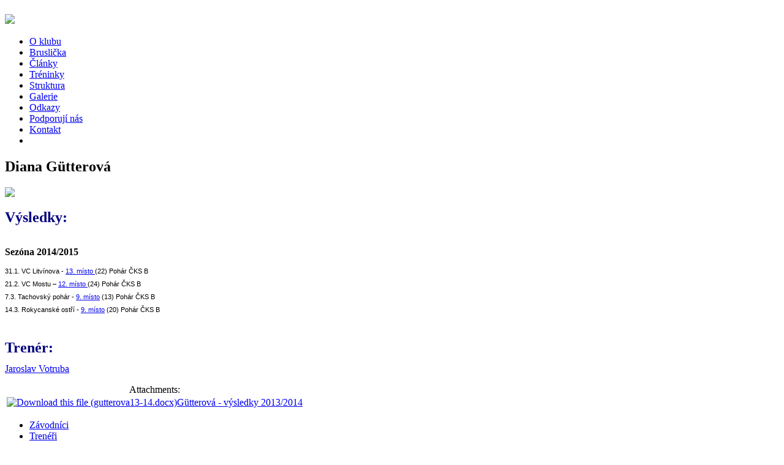

--- FILE ---
content_type: text/html; charset=utf-8
request_url: https://krasoplzen.cz/cs/zavodnici/18-kraso-plzen/struktura/byvali-zavodnici/74-diana-g-tterova
body_size: 3217
content:
<!DOCTYPE html>
<html dir="ltr" lang="cs-cz">
<head>
      <base href="https://krasoplzen.cz/cs/zavodnici/18-kraso-plzen/struktura/byvali-zavodnici/74-diana-g-tterova" />
  <meta http-equiv="content-type" content="text/html; charset=utf-8" />
  <meta name="author" content="Daniel Kasl" />
  <meta name="generator" content="Joomla! - Open Source Content Management" />
  <title>Diana Gütterová</title>
  <link rel="stylesheet" href="/plugins/editors/jckeditor/typography/typography2.php" type="text/css" />
  <link rel="stylesheet" href="/media/com_attachments/css/attachments_hide.css" type="text/css" />
  <link rel="stylesheet" href="/media/com_attachments/css/attachments_list.css" type="text/css" />
  <link rel="stylesheet" href="/plugins/system/hotlogin/extra/hotlogin.css" type="text/css" />
  <script src="/media/system/js/mootools-core.js" type="text/javascript"></script>
  <script src="/media/system/js/core.js" type="text/javascript"></script>
  <script src="/media/system/js/caption.js" type="text/javascript"></script>
  <script src="/media/system/js/mootools-more.js" type="text/javascript"></script>
  <script src="http://ajax.googleapis.com/ajax/libs/jquery/1.7/jquery.min.js" type="text/javascript"></script>
  <script src="/plugins/system/jqueryeasy/jquerynoconflict.js" type="text/javascript"></script>
  <script src="/media/com_attachments/js/attachments_refresh.js" type="text/javascript"></script>
  <script src="/plugins/system/hotlogin/extra/hotlogin.js" type="text/javascript"></script>
  <script type="text/javascript">
window.addEvent('load', function() {
				new JCaption('img.caption');
			});      var HL_open  = false;       var HLopacity  = 1; function keepAlive() {	var myAjax = new Request({method: "get", url: "index.php"}).send();} window.addEvent("domready", function(){ keepAlive.periodical(3600000); });
  </script>

    <link rel="stylesheet" href="/templates/system/css/system.css" />
    <link rel="stylesheet" href="/templates/system/css/general.css" />

    <!-- Created by Artisteer v4.1.0.59861 -->
    
    

    <!--[if lt IE 9]><script src="https://html5shiv.googlecode.com/svn/trunk/html5.js"></script><![endif]-->
    <link rel="stylesheet" href="/templates/kraso/css/template.css" media="screen">
    <!--[if lte IE 7]><link rel="stylesheet" href="/templates/kraso/css/template.ie7.css" media="screen" /><![endif]-->


    <script>if ('undefined' != typeof jQuery) document._artxJQueryBackup = jQuery;</script>
    
    <script></script>

    <script src="/templates/kraso/script.js"></script>
        <script>if (document._artxJQueryBackup) jQuery = document._artxJQueryBackup;</script>




</head>
<body>
<script>
var hoffset= 5;
  
</script>
    <div id="HLwrapper" style="position: absolute; margin-top: -400px;">
       <div id="HLsiteemu" style="width: 900px;" >
        <div id="HLcontainer"  style="margin-right: 20px;">
            <div ID="HLhidden">
                 <div ID="HLmodule">
                      <div ID="HLrender">              
                        <form action="/cs/zavodnici" method="post" id="login-form" >
		<fieldset class="userdata">
	<p id="form-login-username">
		<label for="modlgn-username">Uživatelské jméno</label>
		<input id="modlgn-username" type="text" name="username" class="inputbox"  size="18" />
	</p>
	<p id="form-login-password">
		<label for="modlgn-passwd">Heslo</label>
		<input id="modlgn-passwd" type="password" name="password" class="inputbox" size="18"  />
	</p>
		<p id="form-login-remember">
		<label for="modlgn-remember">Pamatuj si mě</label>
		<input id="modlgn-remember" type="checkbox" name="remember" class="inputbox" value="yes"/>
	</p>
		<input type="submit" name="Submit" class="button" value="Přihlásit se" />
	<input type="hidden" name="option" value="com_users" />
	<input type="hidden" name="task" value="user.login" />
	<input type="hidden" name="return" value="aW5kZXgucGhwP29wdGlvbj1jb21fY29udGVudCZ2aWV3PWFydGljbGUmY2F0aWQ9MTgmaWQ9NzQmSXRlbWlkPTE5OA==" />
	<input type="hidden" name="dd13dd59aefa0f8b18462b88555c547e" value="1" />	</fieldset>
	<ul>
		<li>
			<a href="/cs/component/users/?view=reset">
			Zapomenuté heslo?</a>
		</li>
		<li>
			<a href="/cs/component/users/?view=remind">
			Zapomenuté jméno?</a>
		</li>
			</ul>
	</form>
                      </div>
                 </div>
                 <div ID="HLsep">
                 </div>
            </div>
            <div id="HLhandle">
                            <SPAN id="HLtrigger" style="cursor:pointer; font-weight: bold; color: #FFF; text-decoration: none; font-size: 12px;"> Přihlášení</span> 
                               
            </div>
        </div>        
       </div> 
	</div>	
    

<div id="art-main">
    <div class="art-sheet clearfix">
<header class="art-header">

    <div class="art-nostyle">

 <a href="http://www.krasoplzen.cz/"><img src="/images/logo.png" style="padding-top: 15px;"></a>        
</div>


<div class="art-loginas">

</div>


<nav class="art-nav">
    
<ul class="art-hmenu"><li class="item-101"><a href="/cs/o-klubu">O klubu</a></li><li class="item-265"><a href="/cs/bruslicka">Bruslička</a></li><li class="item-102"><a href="/cs/clanky">Články</a></li><li class="item-103"><a href="/cs/rozpis-akci">Tréninky</a></li><li class="item-104 active"><a class=" active" href="/cs/zavodnici">Struktura</a></li><li class="item-105"><a href="/cs/galerie">Galerie</a></li><li class="item-106"><a href="/cs/odkazy">Odkazy</a></li><li class="item-107"><a href="/cs/podporuji-nas">Podporují nás</a></li><li class="item-108"><a href="/cs/kontakt">Kontakt</a></li><li class="item-109"><a href="/cs/"> </a></li></ul> 
    </nav>

                   
</header><div class="art-layout-wrapper">
                <div class="art-content-layout">
                    <div class="art-content-layout-row">
                        <div class="art-layout-cell art-content">
<article class="art-post art-messages"><div class="art-postcontent clearfix">
<div id="system-message-container">
</div></div></article><div class="item-page"><article class="art-post"><h2 class="art-postheader">Diana Gütterová</h2><div class="art-postcontent clearfix"><div class="img-fulltext-left"><img src="/images/gutterovad.jpg"></img></div><div class="art-article"><h2 style="line-height: 19.200000762939453px;">
	<span style="color: rgb(0, 0, 128);"><strong>V&yacute;sledky:</strong></span></h2>
<br />
<strong>Sez&oacute;na 2014/2015</strong><br />
<p style="margin-top:8.85pt;margin-right:0in;margin-bottom:8.85pt;margin-left:
0in;line-height:15.45pt">
	<span style="font-size:11px;"><span style="font-family: &quot;Trebuchet MS&quot;,sans-serif;">31.1. VC Litv&iacute;nova - <a href="http://czechskating.org/vysledky/1835.pdf">13. m&iacute;sto </a>(22) Poh&aacute;r ČKS B<br />
	<span style="font-family: &quot;Trebuchet MS&quot;,sans-serif; line-height: 15.45pt;"><span style="font-family: &quot;Trebuchet MS&quot;,sans-serif;"><span style="font-family: &quot;Trebuchet MS&quot;,sans-serif;"><span style="font-family: &quot;Trebuchet MS&quot;,sans-serif; line-height: 15.45pt;"><span style="font-family: &quot;Trebuchet MS&quot;,sans-serif;"><span style="font-family: &quot;Trebuchet MS&quot;,sans-serif;">21.2. VC Mostu &ndash; <a href="http://czechskating.org/vysledky/1843.pdf">12. m&iacute;sto</a><a href="http://czechskating.org/vysledky/1892.pdf"> </a>(24) Poh&aacute;r ČKS B<br />
	<span style="font-size:11px;"><span style="font-family: &quot;Trebuchet MS&quot;,sans-serif;"><span style="font-family: &quot;Trebuchet MS&quot;,sans-serif;"><span style="font-family: &quot;Trebuchet MS&quot;,sans-serif;">7.3. Tachovsk&yacute; poh&aacute;r - <a href="http://czechskating.org/vysledky/2036.doc">9. m&iacute;sto</a> (13) Poh&aacute;r ČKS B<br />
	<span style="font-size:11px;"><span style="font-family: 'Trebuchet MS', sans-serif; line-height: 15.45pt;"><span style="font-size:11px;"><span style="font-family: 'Trebuchet MS', sans-serif; line-height: 15.45pt;"><span style="font-size:11px;"><span style="font-family: &quot;Trebuchet MS&quot;,sans-serif;"><span style="font-family: &quot;Trebuchet MS&quot;,sans-serif;"><span style="font-family: &quot;Trebuchet MS&quot;,sans-serif;"><span style="font-family: 'Trebuchet MS', sans-serif; font-size: 11px; line-height: 20.6000003814697px;">14.3. Rokycansk&eacute; ostř&iacute; - <a href="http://czechskating.org/vysledky/1850.pdf">9. m&iacute;sto</a> (20) Poh&aacute;r ČKS B</span></span></span></span></span></span></span></span></span></span></span></span></span></span></span></span></span></span></span></span></span></p>
<br />
<h2 style="margin: 8.85pt 0in; line-height: 15.45pt;">
	<span style="color: rgb(0, 0, 128);"><strong>Tren&eacute;r:&nbsp;</strong></span></h2>
<p>
	<a href="http://www.krasoplzen.cz/treneri/21-kraso-plzen/treneri/34-mgr-olga-kaslova" title="">J</a><a href="http://krasoplzen.cz/treneri/21-kraso-plzen/treneri/53-jaroslav-votruba">aroslav Votruba</a></p>
<div class="attachmentsContainer">

<div class="attachmentsList" id="attachmentsList_com_content_article_74">
<table>
<caption>Attachments:</caption>
<tbody>
<tr class="odd"><td class="at_filename"><a class="at_icon" href="/attachments/article/74/gutterova13-14.docx" title="Download this file (gutterova13-14.docx)"><img src="/media/com_attachments/images/file_icons/wordx.gif" alt="Download this file (gutterova13-14.docx)"  /></a><a class="at_url" href="/attachments/article/74/gutterova13-14.docx" title="Download this file (gutterova13-14.docx)">Gütterová - výsledky 2013/2014</a></td></tr>
</tbody></table>
</div>

</div></div></div></article></div>


                        </div>
                        <div class="art-layout-cell art-sidebar1">
<div class="art-vmenublock clearfix"><div class="art-vmenublockcontent"><ul class="art-vmenu"><li class="item-198 current active"><a class=" active" href="/cs/zavodnici">Závodníci</a></li><li class="item-199"><a href="/cs/treneri">Trenéři</a></li><li class="item-200"><a href="/cs/vybor">Výbor</a></li><li class="item-262"><a href="/cs/revizni-komise">Revizní komise</a></li></ul></div></div>



                        </div>

                    </div>
                </div>
            </div>

<footer class="art-footer">
<p>
<a href="/o-klubu">O KLUBU</a> | 
<a href="/bruslicka">BRUSLIČKA</a> | 
<a href="/clanky">ČLÁNKY</a> | 
<a href="/rozpis-akci">TRÉNINKY</a> | 
<a href="/zavodnici">STRUKTURA</a> |
<a href="/galerie">GALERIE</a> | 
<a href="/odkazy">ODKAZY</a> | 
<a href="/podporuji-nas">PODPORUJÍ NÁS</a> |  
<a href="/kontakt">KONTAKT</a>

</p>
  <br />
 <p style="text-align:center;">﻿Copyright &copy; 2026 Krasobruslařský klub Plzeň  |  Vytvořil <a href="http://www.pemakom.cz" class="sgfooter" target="_blank"><strong>PEMAKOM</strong></a>

</footer>

    </div>
</div>



</body>
</html>